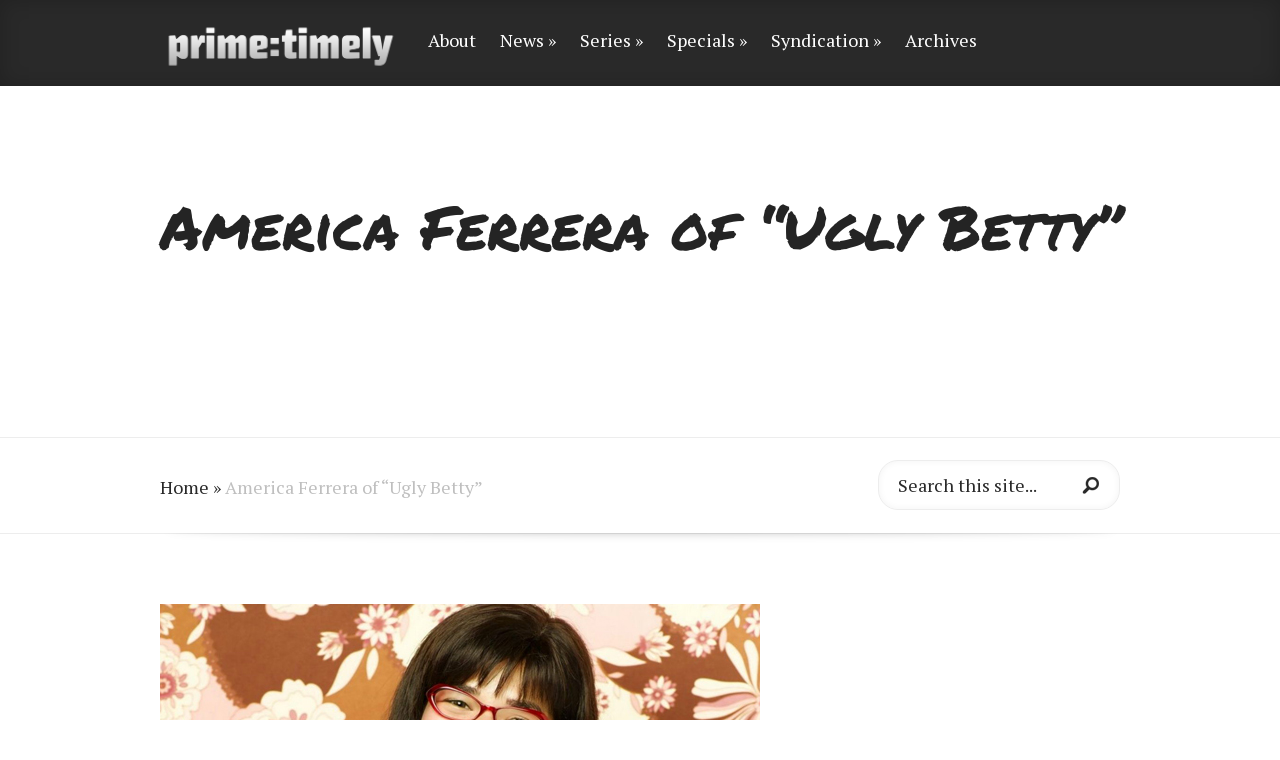

--- FILE ---
content_type: text/html; charset=UTF-8
request_url: https://primetimely.com/ugly-betty/
body_size: 16780
content:
<!DOCTYPE html>
<!--[if IE 6]>
<html id="ie6" lang="en-US">
<![endif]-->
<!--[if IE 7]>
<html id="ie7" lang="en-US">
<![endif]-->
<!--[if IE 8]>
<html id="ie8" lang="en-US">
<![endif]-->
<!--[if !(IE 6) | !(IE 7) | !(IE 8)  ]><!-->
<html lang="en-US">
<!--<![endif]-->
<head>
	<meta charset="UTF-8" />
			
	<meta http-equiv="X-UA-Compatible" content="IE=edge">
	<link rel="pingback" href="https://primetimely.com/xmlrpc.php" />

		<!--[if lt IE 9]>
	<script src="https://primetimely.com/wp-content/themes/Fable/js/html5.js" type="text/javascript"></script>
	<![endif]-->

	<script type="text/javascript">
		document.documentElement.className = 'js';
	</script>

	<script>var et_site_url='https://primetimely.com';var et_post_id='368';function et_core_page_resource_fallback(a,b){"undefined"===typeof b&&(b=a.sheet.cssRules&&0===a.sheet.cssRules.length);b&&(a.onerror=null,a.onload=null,a.href?a.href=et_site_url+"/?et_core_page_resource="+a.id+et_post_id:a.src&&(a.src=et_site_url+"/?et_core_page_resource="+a.id+et_post_id))}
</script><title>America Ferrera of &#8220;Ugly Betty&#8221; | Primetimely</title>
<meta name='robots' content='max-image-preview:large' />
	<style>img:is([sizes="auto" i], [sizes^="auto," i]) { contain-intrinsic-size: 3000px 1500px }</style>
	<link rel='dns-prefetch' href='//fonts.googleapis.com' />
<link rel="alternate" type="application/rss+xml" title="Primetimely &raquo; Feed" href="https://primetimely.com/feed/" />
<link rel="alternate" type="application/rss+xml" title="Primetimely &raquo; Comments Feed" href="https://primetimely.com/comments/feed/" />
<link rel="alternate" type="application/rss+xml" title="Primetimely &raquo; America Ferrera of &#8220;Ugly Betty&#8221; Comments Feed" href="https://primetimely.com/feed/?attachment_id=368" />
<script type="text/javascript">
/* <![CDATA[ */
window._wpemojiSettings = {"baseUrl":"https:\/\/s.w.org\/images\/core\/emoji\/16.0.1\/72x72\/","ext":".png","svgUrl":"https:\/\/s.w.org\/images\/core\/emoji\/16.0.1\/svg\/","svgExt":".svg","source":{"concatemoji":"https:\/\/primetimely.com\/wp-includes\/js\/wp-emoji-release.min.js?ver=6.8.3"}};
/*! This file is auto-generated */
!function(s,n){var o,i,e;function c(e){try{var t={supportTests:e,timestamp:(new Date).valueOf()};sessionStorage.setItem(o,JSON.stringify(t))}catch(e){}}function p(e,t,n){e.clearRect(0,0,e.canvas.width,e.canvas.height),e.fillText(t,0,0);var t=new Uint32Array(e.getImageData(0,0,e.canvas.width,e.canvas.height).data),a=(e.clearRect(0,0,e.canvas.width,e.canvas.height),e.fillText(n,0,0),new Uint32Array(e.getImageData(0,0,e.canvas.width,e.canvas.height).data));return t.every(function(e,t){return e===a[t]})}function u(e,t){e.clearRect(0,0,e.canvas.width,e.canvas.height),e.fillText(t,0,0);for(var n=e.getImageData(16,16,1,1),a=0;a<n.data.length;a++)if(0!==n.data[a])return!1;return!0}function f(e,t,n,a){switch(t){case"flag":return n(e,"\ud83c\udff3\ufe0f\u200d\u26a7\ufe0f","\ud83c\udff3\ufe0f\u200b\u26a7\ufe0f")?!1:!n(e,"\ud83c\udde8\ud83c\uddf6","\ud83c\udde8\u200b\ud83c\uddf6")&&!n(e,"\ud83c\udff4\udb40\udc67\udb40\udc62\udb40\udc65\udb40\udc6e\udb40\udc67\udb40\udc7f","\ud83c\udff4\u200b\udb40\udc67\u200b\udb40\udc62\u200b\udb40\udc65\u200b\udb40\udc6e\u200b\udb40\udc67\u200b\udb40\udc7f");case"emoji":return!a(e,"\ud83e\udedf")}return!1}function g(e,t,n,a){var r="undefined"!=typeof WorkerGlobalScope&&self instanceof WorkerGlobalScope?new OffscreenCanvas(300,150):s.createElement("canvas"),o=r.getContext("2d",{willReadFrequently:!0}),i=(o.textBaseline="top",o.font="600 32px Arial",{});return e.forEach(function(e){i[e]=t(o,e,n,a)}),i}function t(e){var t=s.createElement("script");t.src=e,t.defer=!0,s.head.appendChild(t)}"undefined"!=typeof Promise&&(o="wpEmojiSettingsSupports",i=["flag","emoji"],n.supports={everything:!0,everythingExceptFlag:!0},e=new Promise(function(e){s.addEventListener("DOMContentLoaded",e,{once:!0})}),new Promise(function(t){var n=function(){try{var e=JSON.parse(sessionStorage.getItem(o));if("object"==typeof e&&"number"==typeof e.timestamp&&(new Date).valueOf()<e.timestamp+604800&&"object"==typeof e.supportTests)return e.supportTests}catch(e){}return null}();if(!n){if("undefined"!=typeof Worker&&"undefined"!=typeof OffscreenCanvas&&"undefined"!=typeof URL&&URL.createObjectURL&&"undefined"!=typeof Blob)try{var e="postMessage("+g.toString()+"("+[JSON.stringify(i),f.toString(),p.toString(),u.toString()].join(",")+"));",a=new Blob([e],{type:"text/javascript"}),r=new Worker(URL.createObjectURL(a),{name:"wpTestEmojiSupports"});return void(r.onmessage=function(e){c(n=e.data),r.terminate(),t(n)})}catch(e){}c(n=g(i,f,p,u))}t(n)}).then(function(e){for(var t in e)n.supports[t]=e[t],n.supports.everything=n.supports.everything&&n.supports[t],"flag"!==t&&(n.supports.everythingExceptFlag=n.supports.everythingExceptFlag&&n.supports[t]);n.supports.everythingExceptFlag=n.supports.everythingExceptFlag&&!n.supports.flag,n.DOMReady=!1,n.readyCallback=function(){n.DOMReady=!0}}).then(function(){return e}).then(function(){var e;n.supports.everything||(n.readyCallback(),(e=n.source||{}).concatemoji?t(e.concatemoji):e.wpemoji&&e.twemoji&&(t(e.twemoji),t(e.wpemoji)))}))}((window,document),window._wpemojiSettings);
/* ]]> */
</script>
<meta content="Fable v.1.7.13" name="generator"/><style id='wp-emoji-styles-inline-css' type='text/css'>

	img.wp-smiley, img.emoji {
		display: inline !important;
		border: none !important;
		box-shadow: none !important;
		height: 1em !important;
		width: 1em !important;
		margin: 0 0.07em !important;
		vertical-align: -0.1em !important;
		background: none !important;
		padding: 0 !important;
	}
</style>
<link rel='stylesheet' id='wp-block-library-css' href='https://primetimely.com/wp-includes/css/dist/block-library/style.min.css?ver=6.8.3' type='text/css' media='all' />
<style id='classic-theme-styles-inline-css' type='text/css'>
/*! This file is auto-generated */
.wp-block-button__link{color:#fff;background-color:#32373c;border-radius:9999px;box-shadow:none;text-decoration:none;padding:calc(.667em + 2px) calc(1.333em + 2px);font-size:1.125em}.wp-block-file__button{background:#32373c;color:#fff;text-decoration:none}
</style>
<style id='global-styles-inline-css' type='text/css'>
:root{--wp--preset--aspect-ratio--square: 1;--wp--preset--aspect-ratio--4-3: 4/3;--wp--preset--aspect-ratio--3-4: 3/4;--wp--preset--aspect-ratio--3-2: 3/2;--wp--preset--aspect-ratio--2-3: 2/3;--wp--preset--aspect-ratio--16-9: 16/9;--wp--preset--aspect-ratio--9-16: 9/16;--wp--preset--color--black: #000000;--wp--preset--color--cyan-bluish-gray: #abb8c3;--wp--preset--color--white: #ffffff;--wp--preset--color--pale-pink: #f78da7;--wp--preset--color--vivid-red: #cf2e2e;--wp--preset--color--luminous-vivid-orange: #ff6900;--wp--preset--color--luminous-vivid-amber: #fcb900;--wp--preset--color--light-green-cyan: #7bdcb5;--wp--preset--color--vivid-green-cyan: #00d084;--wp--preset--color--pale-cyan-blue: #8ed1fc;--wp--preset--color--vivid-cyan-blue: #0693e3;--wp--preset--color--vivid-purple: #9b51e0;--wp--preset--gradient--vivid-cyan-blue-to-vivid-purple: linear-gradient(135deg,rgba(6,147,227,1) 0%,rgb(155,81,224) 100%);--wp--preset--gradient--light-green-cyan-to-vivid-green-cyan: linear-gradient(135deg,rgb(122,220,180) 0%,rgb(0,208,130) 100%);--wp--preset--gradient--luminous-vivid-amber-to-luminous-vivid-orange: linear-gradient(135deg,rgba(252,185,0,1) 0%,rgba(255,105,0,1) 100%);--wp--preset--gradient--luminous-vivid-orange-to-vivid-red: linear-gradient(135deg,rgba(255,105,0,1) 0%,rgb(207,46,46) 100%);--wp--preset--gradient--very-light-gray-to-cyan-bluish-gray: linear-gradient(135deg,rgb(238,238,238) 0%,rgb(169,184,195) 100%);--wp--preset--gradient--cool-to-warm-spectrum: linear-gradient(135deg,rgb(74,234,220) 0%,rgb(151,120,209) 20%,rgb(207,42,186) 40%,rgb(238,44,130) 60%,rgb(251,105,98) 80%,rgb(254,248,76) 100%);--wp--preset--gradient--blush-light-purple: linear-gradient(135deg,rgb(255,206,236) 0%,rgb(152,150,240) 100%);--wp--preset--gradient--blush-bordeaux: linear-gradient(135deg,rgb(254,205,165) 0%,rgb(254,45,45) 50%,rgb(107,0,62) 100%);--wp--preset--gradient--luminous-dusk: linear-gradient(135deg,rgb(255,203,112) 0%,rgb(199,81,192) 50%,rgb(65,88,208) 100%);--wp--preset--gradient--pale-ocean: linear-gradient(135deg,rgb(255,245,203) 0%,rgb(182,227,212) 50%,rgb(51,167,181) 100%);--wp--preset--gradient--electric-grass: linear-gradient(135deg,rgb(202,248,128) 0%,rgb(113,206,126) 100%);--wp--preset--gradient--midnight: linear-gradient(135deg,rgb(2,3,129) 0%,rgb(40,116,252) 100%);--wp--preset--font-size--small: 13px;--wp--preset--font-size--medium: 20px;--wp--preset--font-size--large: 36px;--wp--preset--font-size--x-large: 42px;--wp--preset--spacing--20: 0.44rem;--wp--preset--spacing--30: 0.67rem;--wp--preset--spacing--40: 1rem;--wp--preset--spacing--50: 1.5rem;--wp--preset--spacing--60: 2.25rem;--wp--preset--spacing--70: 3.38rem;--wp--preset--spacing--80: 5.06rem;--wp--preset--shadow--natural: 6px 6px 9px rgba(0, 0, 0, 0.2);--wp--preset--shadow--deep: 12px 12px 50px rgba(0, 0, 0, 0.4);--wp--preset--shadow--sharp: 6px 6px 0px rgba(0, 0, 0, 0.2);--wp--preset--shadow--outlined: 6px 6px 0px -3px rgba(255, 255, 255, 1), 6px 6px rgba(0, 0, 0, 1);--wp--preset--shadow--crisp: 6px 6px 0px rgba(0, 0, 0, 1);}:where(.is-layout-flex){gap: 0.5em;}:where(.is-layout-grid){gap: 0.5em;}body .is-layout-flex{display: flex;}.is-layout-flex{flex-wrap: wrap;align-items: center;}.is-layout-flex > :is(*, div){margin: 0;}body .is-layout-grid{display: grid;}.is-layout-grid > :is(*, div){margin: 0;}:where(.wp-block-columns.is-layout-flex){gap: 2em;}:where(.wp-block-columns.is-layout-grid){gap: 2em;}:where(.wp-block-post-template.is-layout-flex){gap: 1.25em;}:where(.wp-block-post-template.is-layout-grid){gap: 1.25em;}.has-black-color{color: var(--wp--preset--color--black) !important;}.has-cyan-bluish-gray-color{color: var(--wp--preset--color--cyan-bluish-gray) !important;}.has-white-color{color: var(--wp--preset--color--white) !important;}.has-pale-pink-color{color: var(--wp--preset--color--pale-pink) !important;}.has-vivid-red-color{color: var(--wp--preset--color--vivid-red) !important;}.has-luminous-vivid-orange-color{color: var(--wp--preset--color--luminous-vivid-orange) !important;}.has-luminous-vivid-amber-color{color: var(--wp--preset--color--luminous-vivid-amber) !important;}.has-light-green-cyan-color{color: var(--wp--preset--color--light-green-cyan) !important;}.has-vivid-green-cyan-color{color: var(--wp--preset--color--vivid-green-cyan) !important;}.has-pale-cyan-blue-color{color: var(--wp--preset--color--pale-cyan-blue) !important;}.has-vivid-cyan-blue-color{color: var(--wp--preset--color--vivid-cyan-blue) !important;}.has-vivid-purple-color{color: var(--wp--preset--color--vivid-purple) !important;}.has-black-background-color{background-color: var(--wp--preset--color--black) !important;}.has-cyan-bluish-gray-background-color{background-color: var(--wp--preset--color--cyan-bluish-gray) !important;}.has-white-background-color{background-color: var(--wp--preset--color--white) !important;}.has-pale-pink-background-color{background-color: var(--wp--preset--color--pale-pink) !important;}.has-vivid-red-background-color{background-color: var(--wp--preset--color--vivid-red) !important;}.has-luminous-vivid-orange-background-color{background-color: var(--wp--preset--color--luminous-vivid-orange) !important;}.has-luminous-vivid-amber-background-color{background-color: var(--wp--preset--color--luminous-vivid-amber) !important;}.has-light-green-cyan-background-color{background-color: var(--wp--preset--color--light-green-cyan) !important;}.has-vivid-green-cyan-background-color{background-color: var(--wp--preset--color--vivid-green-cyan) !important;}.has-pale-cyan-blue-background-color{background-color: var(--wp--preset--color--pale-cyan-blue) !important;}.has-vivid-cyan-blue-background-color{background-color: var(--wp--preset--color--vivid-cyan-blue) !important;}.has-vivid-purple-background-color{background-color: var(--wp--preset--color--vivid-purple) !important;}.has-black-border-color{border-color: var(--wp--preset--color--black) !important;}.has-cyan-bluish-gray-border-color{border-color: var(--wp--preset--color--cyan-bluish-gray) !important;}.has-white-border-color{border-color: var(--wp--preset--color--white) !important;}.has-pale-pink-border-color{border-color: var(--wp--preset--color--pale-pink) !important;}.has-vivid-red-border-color{border-color: var(--wp--preset--color--vivid-red) !important;}.has-luminous-vivid-orange-border-color{border-color: var(--wp--preset--color--luminous-vivid-orange) !important;}.has-luminous-vivid-amber-border-color{border-color: var(--wp--preset--color--luminous-vivid-amber) !important;}.has-light-green-cyan-border-color{border-color: var(--wp--preset--color--light-green-cyan) !important;}.has-vivid-green-cyan-border-color{border-color: var(--wp--preset--color--vivid-green-cyan) !important;}.has-pale-cyan-blue-border-color{border-color: var(--wp--preset--color--pale-cyan-blue) !important;}.has-vivid-cyan-blue-border-color{border-color: var(--wp--preset--color--vivid-cyan-blue) !important;}.has-vivid-purple-border-color{border-color: var(--wp--preset--color--vivid-purple) !important;}.has-vivid-cyan-blue-to-vivid-purple-gradient-background{background: var(--wp--preset--gradient--vivid-cyan-blue-to-vivid-purple) !important;}.has-light-green-cyan-to-vivid-green-cyan-gradient-background{background: var(--wp--preset--gradient--light-green-cyan-to-vivid-green-cyan) !important;}.has-luminous-vivid-amber-to-luminous-vivid-orange-gradient-background{background: var(--wp--preset--gradient--luminous-vivid-amber-to-luminous-vivid-orange) !important;}.has-luminous-vivid-orange-to-vivid-red-gradient-background{background: var(--wp--preset--gradient--luminous-vivid-orange-to-vivid-red) !important;}.has-very-light-gray-to-cyan-bluish-gray-gradient-background{background: var(--wp--preset--gradient--very-light-gray-to-cyan-bluish-gray) !important;}.has-cool-to-warm-spectrum-gradient-background{background: var(--wp--preset--gradient--cool-to-warm-spectrum) !important;}.has-blush-light-purple-gradient-background{background: var(--wp--preset--gradient--blush-light-purple) !important;}.has-blush-bordeaux-gradient-background{background: var(--wp--preset--gradient--blush-bordeaux) !important;}.has-luminous-dusk-gradient-background{background: var(--wp--preset--gradient--luminous-dusk) !important;}.has-pale-ocean-gradient-background{background: var(--wp--preset--gradient--pale-ocean) !important;}.has-electric-grass-gradient-background{background: var(--wp--preset--gradient--electric-grass) !important;}.has-midnight-gradient-background{background: var(--wp--preset--gradient--midnight) !important;}.has-small-font-size{font-size: var(--wp--preset--font-size--small) !important;}.has-medium-font-size{font-size: var(--wp--preset--font-size--medium) !important;}.has-large-font-size{font-size: var(--wp--preset--font-size--large) !important;}.has-x-large-font-size{font-size: var(--wp--preset--font-size--x-large) !important;}
:where(.wp-block-post-template.is-layout-flex){gap: 1.25em;}:where(.wp-block-post-template.is-layout-grid){gap: 1.25em;}
:where(.wp-block-columns.is-layout-flex){gap: 2em;}:where(.wp-block-columns.is-layout-grid){gap: 2em;}
:root :where(.wp-block-pullquote){font-size: 1.5em;line-height: 1.6;}
</style>
<link rel='stylesheet' id='cptch_stylesheet-css' href='https://primetimely.com/wp-content/plugins/captcha/css/front_end_style.css?ver=4.4.5' type='text/css' media='all' />
<link rel='stylesheet' id='dashicons-css' href='https://primetimely.com/wp-includes/css/dashicons.min.css?ver=6.8.3' type='text/css' media='all' />
<link rel='stylesheet' id='cptch_desktop_style-css' href='https://primetimely.com/wp-content/plugins/captcha/css/desktop_style.css?ver=4.4.5' type='text/css' media='all' />
<link rel='stylesheet' id='fable-fonts-css' href='https://fonts.googleapis.com/css?family=Open+Sans:300italic,400italic,700italic,800italic,400,300,700,800|Raleway:400,200,100,500,700,800&#038;subset=latin,latin-ext' type='text/css' media='all' />
<link rel='stylesheet' id='et-gf-permanent-marker-css' href='https://fonts.googleapis.com/css?family=Permanent+Marker:400&#038;subset=latin' type='text/css' media='all' />
<link rel='stylesheet' id='et-gf-pt-serif-css' href='https://fonts.googleapis.com/css?family=PT+Serif:400,400italic,700,700italic&#038;subset=latin' type='text/css' media='all' />
<link rel='stylesheet' id='fable-style-css' href='https://primetimely.com/wp-content/themes/Fable/style.css?ver=6.8.3' type='text/css' media='all' />
<style id='akismet-widget-style-inline-css' type='text/css'>

			.a-stats {
				--akismet-color-mid-green: #357b49;
				--akismet-color-white: #fff;
				--akismet-color-light-grey: #f6f7f7;

				max-width: 350px;
				width: auto;
			}

			.a-stats * {
				all: unset;
				box-sizing: border-box;
			}

			.a-stats strong {
				font-weight: 600;
			}

			.a-stats a.a-stats__link,
			.a-stats a.a-stats__link:visited,
			.a-stats a.a-stats__link:active {
				background: var(--akismet-color-mid-green);
				border: none;
				box-shadow: none;
				border-radius: 8px;
				color: var(--akismet-color-white);
				cursor: pointer;
				display: block;
				font-family: -apple-system, BlinkMacSystemFont, 'Segoe UI', 'Roboto', 'Oxygen-Sans', 'Ubuntu', 'Cantarell', 'Helvetica Neue', sans-serif;
				font-weight: 500;
				padding: 12px;
				text-align: center;
				text-decoration: none;
				transition: all 0.2s ease;
			}

			/* Extra specificity to deal with TwentyTwentyOne focus style */
			.widget .a-stats a.a-stats__link:focus {
				background: var(--akismet-color-mid-green);
				color: var(--akismet-color-white);
				text-decoration: none;
			}

			.a-stats a.a-stats__link:hover {
				filter: brightness(110%);
				box-shadow: 0 4px 12px rgba(0, 0, 0, 0.06), 0 0 2px rgba(0, 0, 0, 0.16);
			}

			.a-stats .count {
				color: var(--akismet-color-white);
				display: block;
				font-size: 1.5em;
				line-height: 1.4;
				padding: 0 13px;
				white-space: nowrap;
			}
		
</style>
<link rel='stylesheet' id='et-shortcodes-css-css' href='https://primetimely.com/wp-content/themes/Fable/epanel/shortcodes/css/shortcodes-legacy.css?ver=1.7.13' type='text/css' media='all' />
<link rel='stylesheet' id='et-shortcodes-responsive-css-css' href='https://primetimely.com/wp-content/themes/Fable/epanel/shortcodes/css/shortcodes_responsive.css?ver=1.7.13' type='text/css' media='all' />
<link rel='stylesheet' id='magnific_popup-css' href='https://primetimely.com/wp-content/themes/Fable/includes/page_templates/js/magnific_popup/magnific_popup.css?ver=1.3.4' type='text/css' media='screen' />
<link rel='stylesheet' id='et_page_templates-css' href='https://primetimely.com/wp-content/themes/Fable/includes/page_templates/page_templates.css?ver=1.8' type='text/css' media='screen' />
<script type="text/javascript" src="https://primetimely.com/wp-includes/js/jquery/jquery.min.js?ver=3.7.1" id="jquery-core-js"></script>
<script type="text/javascript" src="https://primetimely.com/wp-includes/js/jquery/jquery-migrate.min.js?ver=3.4.1" id="jquery-migrate-js"></script>
<link rel="https://api.w.org/" href="https://primetimely.com/wp-json/" /><link rel="alternate" title="JSON" type="application/json" href="https://primetimely.com/wp-json/wp/v2/media/368" /><link rel="EditURI" type="application/rsd+xml" title="RSD" href="https://primetimely.com/xmlrpc.php?rsd" />
<meta name="generator" content="WordPress 6.8.3" />
<link rel='shortlink' href='https://primetimely.com/?p=368' />
<link rel="alternate" title="oEmbed (JSON)" type="application/json+oembed" href="https://primetimely.com/wp-json/oembed/1.0/embed?url=https%3A%2F%2Fprimetimely.com%2Fugly-betty%2F" />
<link rel="alternate" title="oEmbed (XML)" type="text/xml+oembed" href="https://primetimely.com/wp-json/oembed/1.0/embed?url=https%3A%2F%2Fprimetimely.com%2Fugly-betty%2F&#038;format=xml" />
<meta name="viewport" content="width=device-width, initial-scale=1.0, maximum-scale=1.0, user-scalable=0" />	<style>
		a { color: #6ba7a5; }

		body { color: #242424; }

		#main-header { background-color: #292929; }

		#top-menu a, .et_mobile_menu a { color: #ffffff; }

		#top-menu li.current-menu-item > a, .et_mobile_menu li.current-menu-item > a { color: #7fcbc8; }

	h1, h2, h3, h4, h5, h6, #comments, #reply-title, .entry header h1, .entry header h2 { font-family: 'Permanent Marker', cursive; }body, input, textarea, select { font-family: 'PT Serif', Georgia, "Times New Roman", serif; }	</style>
<link rel="shortcut icon" href="http://primetimely.com/wp-content/uploads/2019/03/favicon.png" /><style type="text/css">.recentcomments a{display:inline !important;padding:0 !important;margin:0 !important;}</style><link rel="stylesheet" id="et--customizer-global-cached-inline-styles" href="https://primetimely.com/wp-content/cache/et/global/et--customizer-global-17677126935163.min.css" onerror="et_core_page_resource_fallback(this, true)" onload="et_core_page_resource_fallback(this)" /></head>
<body class="attachment wp-singular attachment-template-default single single-attachment postid-368 attachmentid-368 attachment-jpeg wp-theme-Fable et-scroll-animations et_includes_sidebar">
	<header id="main-header">
		<div class="container clearfix">
					<a href="https://primetimely.com/">
				<img src="http://primetimely.com/wp-content/uploads/2019/03/Logo.png" alt="Primetimely" id="logo" />
			</a>

			<nav id="top-menu">
			<ul id="menu-nav-bar" class="nav"><li id="menu-item-2442" class="menu-item menu-item-type-post_type menu-item-object-page menu-item-2442"><a href="https://primetimely.com/about/">About</a></li>
<li id="menu-item-2342" class="menu-item menu-item-type-taxonomy menu-item-object-category menu-item-has-children menu-item-2342"><a href="https://primetimely.com/category/news/">News</a>
<ul class="sub-menu">
	<li id="menu-item-2344" class="menu-item menu-item-type-taxonomy menu-item-object-category menu-item-2344"><a href="https://primetimely.com/category/news/in-brief/">In Brief</a></li>
	<li id="menu-item-2345" class="menu-item menu-item-type-taxonomy menu-item-object-category menu-item-2345"><a href="https://primetimely.com/category/news/journal/">Journal</a></li>
	<li id="menu-item-2343" class="menu-item menu-item-type-taxonomy menu-item-object-category menu-item-2343"><a href="https://primetimely.com/category/news/announcements/">Announcements</a></li>
</ul>
</li>
<li id="menu-item-2424" class="menu-item menu-item-type-taxonomy menu-item-object-category menu-item-has-children menu-item-2424"><a href="https://primetimely.com/category/series/">Series</a>
<ul class="sub-menu">
	<li id="menu-item-2426" class="menu-item menu-item-type-taxonomy menu-item-object-category menu-item-2426"><a href="https://primetimely.com/category/series/rants/">Rants</a></li>
	<li id="menu-item-2427" class="menu-item menu-item-type-taxonomy menu-item-object-category menu-item-2427"><a href="https://primetimely.com/category/series/raves/">Raves</a></li>
	<li id="menu-item-2425" class="menu-item menu-item-type-taxonomy menu-item-object-category menu-item-2425"><a href="https://primetimely.com/category/series/previews/">Previews</a></li>
	<li id="menu-item-2428" class="menu-item menu-item-type-taxonomy menu-item-object-category menu-item-2428"><a href="https://primetimely.com/category/series/recaps/">Recaps</a></li>
</ul>
</li>
<li id="menu-item-2429" class="menu-item menu-item-type-taxonomy menu-item-object-category menu-item-has-children menu-item-2429"><a href="https://primetimely.com/category/specials/">Specials</a>
<ul class="sub-menu">
	<li id="menu-item-2435" class="menu-item menu-item-type-taxonomy menu-item-object-category menu-item-2435"><a href="https://primetimely.com/category/specials/tinseltown/">Tinseltown</a></li>
	<li id="menu-item-2431" class="menu-item menu-item-type-taxonomy menu-item-object-category menu-item-2431"><a href="https://primetimely.com/category/specials/in-production/">In Production</a></li>
	<li id="menu-item-2433" class="menu-item menu-item-type-taxonomy menu-item-object-category menu-item-2433"><a href="https://primetimely.com/category/specials/inner-monologues/">Inner Monologues</a></li>
	<li id="menu-item-2432" class="menu-item menu-item-type-taxonomy menu-item-object-category menu-item-2432"><a href="https://primetimely.com/category/specials/inanities/">Inanities</a></li>
	<li id="menu-item-2430" class="menu-item menu-item-type-taxonomy menu-item-object-category menu-item-2430"><a href="https://primetimely.com/category/specials/fandom/">Fandom</a></li>
	<li id="menu-item-2434" class="menu-item menu-item-type-taxonomy menu-item-object-category menu-item-2434"><a href="https://primetimely.com/category/specials/the-primies/">The Primies</a></li>
</ul>
</li>
<li id="menu-item-2414" class="menu-item menu-item-type-taxonomy menu-item-object-category menu-item-has-children menu-item-2414"><a href="https://primetimely.com/category/syndication/">Syndication</a>
<ul class="sub-menu">
	<li id="menu-item-2415" class="menu-item menu-item-type-taxonomy menu-item-object-category menu-item-2415"><a href="https://primetimely.com/category/syndication/affiliates/">Affiliates</a></li>
</ul>
</li>
<li id="menu-item-2441" class="menu-item menu-item-type-post_type menu-item-object-page menu-item-2441"><a href="https://primetimely.com/archives/">Archives</a></li>
</ul>			</nav>

			<div id="et-social-icons">
						</div> <!-- #et-social-icons -->

			<div id="et_mobile_nav_menu"><a href="#" class="mobile_nav closed">Navigation Menu<span></span></a></div>		</div> <!-- .container -->
	</header> <!-- #main-header -->
	<article id="post-368" class="entry post-368 attachment type-attachment status-inherit hentry et-bg-layout-dark et-white-bg" style="background-color: #ffffff;">
	<div class="container clearfix">
		<header class="entry-title">
			<h1>America Ferrera of &#8220;Ugly Betty&#8221;</h1>
		</header>
	</div> <!-- .container -->
</article> <!-- .entry-->
	
	<article class="et-additional-content">
		<div id="breadcrumbs">
	<div class="container clearfix">
		<div id="breadcrumbs-links">
							<a href="https://primetimely.com/" class="breadcrumbs_home">Home</a> <span class="raquo">&raquo;</span>

								America Ferrera of &#8220;Ugly Betty&#8221;							</div> <!-- #breadcrumbs-links -->

		<div id="et-search-form">
			<form action="https://primetimely.com/" id="searchform" method="get">
				<input type="text" id="search_input" name="s" value="Search this site...">
				<input type="image" id="search_submit" src="https://primetimely.com/wp-content/themes/Fable/images/search-icon.png">
			</form>
		</div> <!-- #et-search-form -->
	</div> <!-- .container -->
</div> <!-- #breadcrumbs -->
		<div class="entry-content container clearfix">

			<article id="post-368" class="image-attachment post-368 attachment type-attachment status-inherit hentry et-bg-layout-dark et-white-bg">
				<div class="entry-attachment">
					<div class="attachment">
						<a href="https://primetimely.com/116036_236/" title="America Ferrera of &#8220;Ugly Betty&#8221;" rel="attachment"><img width="600" height="351" src="https://primetimely.com/wp-content/uploads/2010/01/Ugly-Betty.jpg" class="attachment-960x960 size-960x960" alt="" decoding="async" fetchpriority="high" srcset="https://primetimely.com/wp-content/uploads/2010/01/Ugly-Betty.jpg 600w, https://primetimely.com/wp-content/uploads/2010/01/Ugly-Betty-300x175.jpg 300w" sizes="(max-width: 600px) 100vw, 600px" /></a>

											</div><!-- .attachment -->

				</div><!-- .entry-attachment -->

				<div id="image-navigation" class="navigation clearfix">
					<span class="previous-image"><a href='https://primetimely.com/breaking-bad-2/'>&larr; Previous</a></span>
					<span class="next-image"><a href='https://primetimely.com/116036_236/'>Next &rarr;</a></span>
				</div><!-- #image-navigation -->

				<div class="entry-description">
														</div><!-- .entry-description -->
			</article> <!-- .image-attachment -->

		</div> <!-- .entry-content -->

		<!-- You can start editing here. -->


<section id="comment-wrap">
	<div class="container">
		   <div id="comment-section" class="nocomments">
		  			 <!-- If comments are open, but there are no comments. -->

		  	   </div>
					<div id="respond" class="comment-respond">
		<h3 id="reply-title" class="comment-reply-title"><span>Submit a Comment</span> <small><a rel="nofollow" id="cancel-comment-reply-link" href="/ugly-betty/#respond" style="display:none;">Cancel reply</a></small></h3><form action="https://primetimely.com/wp-comments-post.php" method="post" id="commentform" class="comment-form"><p class="comment-notes"><span id="email-notes">Your email address will not be published.</span> <span class="required-field-message">Required fields are marked <span class="required">*</span></span></p><p class="comment-form-comment"><label for="comment">Comment <span class="required">*</span></label> <textarea id="comment" name="comment" cols="45" rows="8" maxlength="65525" required="required"></textarea></p><p class="comment-form-author"><label for="author">Name <span class="required">*</span></label> <input id="author" name="author" type="text" value="" size="30" maxlength="245" autocomplete="name" required="required" /></p>
<p class="comment-form-email"><label for="email">Email <span class="required">*</span></label> <input id="email" name="email" type="text" value="" size="30" maxlength="100" aria-describedby="email-notes" autocomplete="email" required="required" /></p>
<p class="comment-form-url"><label for="url">Website</label> <input id="url" name="url" type="text" value="" size="30" maxlength="200" autocomplete="url" /></p>
<p class="comment-form-cookies-consent"><input id="wp-comment-cookies-consent" name="wp-comment-cookies-consent" type="checkbox" value="yes" /> <label for="wp-comment-cookies-consent">Save my name, email, and website in this browser for the next time I comment.</label></p>
<p class="cptch_block"><script class="cptch_to_remove">
				(function( timeout ) {
					setTimeout(
						function() {
							var notice = document.getElementById("cptch_time_limit_notice_28");
							if ( notice )
								notice.style.display = "block";
						},
						timeout
					);
				})(120000);
			</script>
			<span id="cptch_time_limit_notice_28" class="cptch_time_limit_notice cptch_to_remove">Time limit is exhausted. Please reload CAPTCHA.</span><span class="cptch_wrap cptch_math_actions">
				<label class="cptch_label" for="cptch_input_28"><span class="cptch_span">&#110;i&#110;&#101;</span>
					<span class="cptch_span">&nbsp;&times;&nbsp;</span>
					<span class="cptch_span"><img class="cptch_img " src="[data-uri]" alt="image"/></span>
					<span class="cptch_span">&nbsp;=&nbsp;</span>
					<span class="cptch_span"><input id="cptch_input_28" class="cptch_input cptch_wp_comments" type="text" autocomplete="off" name="cptch_number" value="" maxlength="2" size="2" aria-required="true" required="required" style="margin-bottom:0;display:inline;font-size: 12px;width: 40px;" /></span>
					<input type="hidden" name="cptch_result" value="WWSL" /><input type="hidden" name="cptch_time" value="1769320384" />
					<input type="hidden" name="cptch_form" value="wp_comments" />
				</label><span class="cptch_reload_button_wrap hide-if-no-js">
					<noscript>
						<style type="text/css">
							.hide-if-no-js {
								display: none !important;
							}
						</style>
					</noscript>
					<span class="cptch_reload_button dashicons dashicons-update"></span>
				</span></span></p><p class="form-submit"><input name="submit" type="submit" id="submit" class="submit" value="Submit Comment" /> <input type='hidden' name='comment_post_ID' value='368' id='comment_post_ID' />
<input type='hidden' name='comment_parent' id='comment_parent' value='0' />
</p><p style="display: none;"><input type="hidden" id="akismet_comment_nonce" name="akismet_comment_nonce" value="22197f05ea" /></p><p style="display: none !important;" class="akismet-fields-container" data-prefix="ak_"><label>&#916;<textarea name="ak_hp_textarea" cols="45" rows="8" maxlength="100"></textarea></label><input type="hidden" id="ak_js_1" name="ak_js" value="97"/><script>document.getElementById( "ak_js_1" ).setAttribute( "value", ( new Date() ).getTime() );</script></p></form>	</div><!-- #respond -->
			</div> <!-- .container -->
</section>
	</article> <!-- .et-additional-content -->

	
<footer id="main-footer">
	<div class="container">
		<div id="footer-widgets" class="clearfix">
		<div class="footer-widget"><div id="search-2" class="fwidget widget_search"><h4 class="widgettitle">Search</h4><form role="search" method="get" id="searchform" class="searchform" action="https://primetimely.com/">
				<div>
					<label class="screen-reader-text" for="s">Search for:</label>
					<input type="text" value="" name="s" id="s" />
					<input type="submit" id="searchsubmit" value="Search" />
				</div>
			</form></div> <!-- end .fwidget --><div id="tag_cloud-2" class="fwidget widget_tag_cloud"><h4 class="widgettitle">Shows</h4><div class="tagcloud"><a href="https://primetimely.com/tag/24/" class="tag-cloud-link tag-link-23 tag-link-position-1" style="font-size: 10.867469879518pt;" aria-label="24 (8 items)">24</a>
<a href="https://primetimely.com/tag/30-rock/" class="tag-cloud-link tag-link-25 tag-link-position-2" style="font-size: 15.590361445783pt;" aria-label="30 Rock (16 items)">30 Rock</a>
<a href="https://primetimely.com/tag/alias/" class="tag-cloud-link tag-link-29 tag-link-position-3" style="font-size: 10.867469879518pt;" aria-label="Alias (8 items)">Alias</a>
<a href="https://primetimely.com/tag/american-horror-story/" class="tag-cloud-link tag-link-33 tag-link-position-4" style="font-size: 13.566265060241pt;" aria-label="American Horror Story (12 items)">American Horror Story</a>
<a href="https://primetimely.com/tag/battlestar-galactica/" class="tag-cloud-link tag-link-41 tag-link-position-5" style="font-size: 13.060240963855pt;" aria-label="Battlestar Galactica (11 items)">Battlestar Galactica</a>
<a href="https://primetimely.com/tag/big-love/" class="tag-cloud-link tag-link-45 tag-link-position-6" style="font-size: 8pt;" aria-label="Big Love (5 items)">Big Love</a>
<a href="https://primetimely.com/tag/breaking-bad/" class="tag-cloud-link tag-link-48 tag-link-position-7" style="font-size: 17.44578313253pt;" aria-label="Breaking Bad (21 items)">Breaking Bad</a>
<a href="https://primetimely.com/tag/californication/" class="tag-cloud-link tag-link-56 tag-link-position-8" style="font-size: 10.024096385542pt;" aria-label="Californication (7 items)">Californication</a>
<a href="https://primetimely.com/tag/chuck/" class="tag-cloud-link tag-link-59 tag-link-position-9" style="font-size: 10.024096385542pt;" aria-label="Chuck (7 items)">Chuck</a>
<a href="https://primetimely.com/tag/community/" class="tag-cloud-link tag-link-62 tag-link-position-10" style="font-size: 12.385542168675pt;" aria-label="Community (10 items)">Community</a>
<a href="https://primetimely.com/tag/cougar-town/" class="tag-cloud-link tag-link-63 tag-link-position-11" style="font-size: 10.024096385542pt;" aria-label="Cougar Town (7 items)">Cougar Town</a>
<a href="https://primetimely.com/tag/damages/" class="tag-cloud-link tag-link-73 tag-link-position-12" style="font-size: 13.060240963855pt;" aria-label="Damages (11 items)">Damages</a>
<a href="https://primetimely.com/tag/desperate-housewives/" class="tag-cloud-link tag-link-77 tag-link-position-13" style="font-size: 8pt;" aria-label="Desperate Housewives (5 items)">Desperate Housewives</a>
<a href="https://primetimely.com/tag/dexter/" class="tag-cloud-link tag-link-79 tag-link-position-14" style="font-size: 14.240963855422pt;" aria-label="Dexter (13 items)">Dexter</a>
<a href="https://primetimely.com/tag/dollhouse/" class="tag-cloud-link tag-link-84 tag-link-position-15" style="font-size: 12.385542168675pt;" aria-label="Dollhouse (10 items)">Dollhouse</a>
<a href="https://primetimely.com/tag/flashforward/" class="tag-cloud-link tag-link-97 tag-link-position-16" style="font-size: 10.024096385542pt;" aria-label="FlashForward (7 items)">FlashForward</a>
<a href="https://primetimely.com/tag/fringe/" class="tag-cloud-link tag-link-102 tag-link-position-17" style="font-size: 15.084337349398pt;" aria-label="Fringe (15 items)">Fringe</a>
<a href="https://primetimely.com/tag/game-of-thrones/" class="tag-cloud-link tag-link-104 tag-link-position-18" style="font-size: 8pt;" aria-label="Game of Thrones (5 items)">Game of Thrones</a>
<a href="https://primetimely.com/tag/girls/" class="tag-cloud-link tag-link-106 tag-link-position-19" style="font-size: 8pt;" aria-label="Girls (5 items)">Girls</a>
<a href="https://primetimely.com/tag/glee/" class="tag-cloud-link tag-link-107 tag-link-position-20" style="font-size: 18.120481927711pt;" aria-label="Glee (23 items)">Glee</a>
<a href="https://primetimely.com/tag/gossip-girl/" class="tag-cloud-link tag-link-108 tag-link-position-21" style="font-size: 12.385542168675pt;" aria-label="Gossip Girl (10 items)">Gossip Girl</a>
<a href="https://primetimely.com/tag/greys-anatomy/" class="tag-cloud-link tag-link-111 tag-link-position-22" style="font-size: 18.626506024096pt;" aria-label="Grey&#039;s Anatomy (25 items)">Grey&#039;s Anatomy</a>
<a href="https://primetimely.com/tag/heroes/" class="tag-cloud-link tag-link-118 tag-link-position-23" style="font-size: 8pt;" aria-label="Heroes (5 items)">Heroes</a>
<a href="https://primetimely.com/tag/homeland/" class="tag-cloud-link tag-link-121 tag-link-position-24" style="font-size: 8pt;" aria-label="Homeland (5 items)">Homeland</a>
<a href="https://primetimely.com/tag/justified/" class="tag-cloud-link tag-link-132 tag-link-position-25" style="font-size: 12.385542168675pt;" aria-label="Justified (10 items)">Justified</a>
<a href="https://primetimely.com/tag/lost/" class="tag-cloud-link tag-link-139 tag-link-position-26" style="font-size: 22pt;" aria-label="Lost (40 items)">Lost</a>
<a href="https://primetimely.com/tag/mad-men/" class="tag-cloud-link tag-link-143 tag-link-position-27" style="font-size: 18.457831325301pt;" aria-label="Mad Men (24 items)">Mad Men</a>
<a href="https://primetimely.com/tag/modern-family/" class="tag-cloud-link tag-link-155 tag-link-position-28" style="font-size: 17.78313253012pt;" aria-label="Modern Family (22 items)">Modern Family</a>
<a href="https://primetimely.com/tag/nashville/" class="tag-cloud-link tag-link-160 tag-link-position-29" style="font-size: 8pt;" aria-label="Nashville (5 items)">Nashville</a>
<a href="https://primetimely.com/tag/once-upon-a-time/" class="tag-cloud-link tag-link-166 tag-link-position-30" style="font-size: 9.1807228915663pt;" aria-label="Once Upon a Time (6 items)">Once Upon a Time</a>
<a href="https://primetimely.com/tag/parenthood/" class="tag-cloud-link tag-link-170 tag-link-position-31" style="font-size: 13.566265060241pt;" aria-label="Parenthood (12 items)">Parenthood</a>
<a href="https://primetimely.com/tag/parks-and-recreation/" class="tag-cloud-link tag-link-171 tag-link-position-32" style="font-size: 15.590361445783pt;" aria-label="Parks and Recreation (16 items)">Parks and Recreation</a>
<a href="https://primetimely.com/tag/private-practice/" class="tag-cloud-link tag-link-176 tag-link-position-33" style="font-size: 9.1807228915663pt;" aria-label="Private Practice (6 items)">Private Practice</a>
<a href="https://primetimely.com/tag/pushing-daisies/" class="tag-cloud-link tag-link-179 tag-link-position-34" style="font-size: 10.024096385542pt;" aria-label="Pushing Daisies (7 items)">Pushing Daisies</a>
<a href="https://primetimely.com/tag/so-you-think-you-can-dance/" class="tag-cloud-link tag-link-207 tag-link-position-35" style="font-size: 9.1807228915663pt;" aria-label="So You Think You Can Dance (6 items)">So You Think You Can Dance</a>
<a href="https://primetimely.com/tag/terra-nova/" class="tag-cloud-link tag-link-218 tag-link-position-36" style="font-size: 10.024096385542pt;" aria-label="Terra Nova (7 items)">Terra Nova</a>
<a href="https://primetimely.com/tag/the-amazing-race/" class="tag-cloud-link tag-link-220 tag-link-position-37" style="font-size: 10.024096385542pt;" aria-label="The Amazing Race (7 items)">The Amazing Race</a>
<a href="https://primetimely.com/tag/the-good-wife/" class="tag-cloud-link tag-link-237 tag-link-position-38" style="font-size: 16.771084337349pt;" aria-label="The Good Wife (19 items)">The Good Wife</a>
<a href="https://primetimely.com/tag/the-office/" class="tag-cloud-link tag-link-247 tag-link-position-39" style="font-size: 14.240963855422pt;" aria-label="The Office (13 items)">The Office</a>
<a href="https://primetimely.com/tag/the-walking-dead/" class="tag-cloud-link tag-link-258 tag-link-position-40" style="font-size: 8pt;" aria-label="The Walking Dead (5 items)">The Walking Dead</a>
<a href="https://primetimely.com/tag/the-west-wing/" class="tag-cloud-link tag-link-259 tag-link-position-41" style="font-size: 10.867469879518pt;" aria-label="The West Wing (8 items)">The West Wing</a>
<a href="https://primetimely.com/tag/the-x-files/" class="tag-cloud-link tag-link-261 tag-link-position-42" style="font-size: 8pt;" aria-label="The X-Files (5 items)">The X-Files</a>
<a href="https://primetimely.com/tag/top-chef/" class="tag-cloud-link tag-link-263 tag-link-position-43" style="font-size: 13.060240963855pt;" aria-label="Top Chef (11 items)">Top Chef</a>
<a href="https://primetimely.com/tag/true-blood/" class="tag-cloud-link tag-link-269 tag-link-position-44" style="font-size: 16.096385542169pt;" aria-label="True Blood (17 items)">True Blood</a>
<a href="https://primetimely.com/tag/v/" class="tag-cloud-link tag-link-277 tag-link-position-45" style="font-size: 8pt;" aria-label="V (5 items)">V</a></div>
</div> <!-- end .fwidget --></div> <!-- end .footer-widget --><div class="footer-widget">
		<div id="recent-posts-2" class="fwidget widget_recent_entries">
		<h4 class="widgettitle">Recent Posts</h4>
		<ul>
											<li>
					<a href="https://primetimely.com/2017/10/31/greys-anatomy-season-14-episode-3-recap/">‘Grey’s Anatomy’ recap: Harper-ing a grudge</a>
									</li>
											<li>
					<a href="https://primetimely.com/2017/10/18/greys-anatomy-season-14-episode-2-recap/">‘Grey’s Anatomy’ recap: Tumor has it</a>
									</li>
											<li>
					<a href="https://primetimely.com/2017/10/13/season-14-episode-1-recap/">‘Grey’s Anatomy’ recap: Home is the Hunt</a>
									</li>
											<li>
					<a href="https://primetimely.com/2016/06/29/jesse-williams-bet-awards-speech/">Required reading: Jesse Williams&#8217;s powerful BET Awards speech</a>
									</li>
											<li>
					<a href="https://primetimely.com/2014/07/03/completist-destiny/">Completist destiny: Shows I&#8217;ve watched beginning to end</a>
									</li>
					</ul>

		</div> <!-- end .fwidget --><div id="recent-comments-2" class="fwidget widget_recent_comments"><h4 class="widgettitle">Recent Comments</h4><ul id="recentcomments"><li class="recentcomments"><span class="comment-author-link"><a href="http://primetimely.com/2013/06/16/completion-for-completions-sake/" class="url" rel="ugc">Completion for completion&#8217;s sake totally sucks | Primetimely</a></span> on <a href="https://primetimely.com/2012/08/05/a-series-best-served-cold/#comment-68">Revenge: A series best served cold</a></li><li class="recentcomments"><span class="comment-author-link"><a href="http://facebook.com/profile.php?id=875010327" class="url" rel="ugc external nofollow">Alyse Whitney</a></span> on <a href="https://primetimely.com/2013/01/21/2012-primies-best-moments/#comment-55">2012 Primies: Best moments</a></li><li class="recentcomments"><span class="comment-author-link">Talya</span> on <a href="https://primetimely.com/2012/07/11/an-open-letter-to-ryan-murphy/#comment-52">An Open Letter to Ryan Murphy</a></li><li class="recentcomments"><span class="comment-author-link">Dan Clarendon</span> on <a href="https://primetimely.com/2012/11/03/wrecked-and-the-freedom-of-independent-tv/#comment-54">Wrecked and the freedom of independent TV</a></li><li class="recentcomments"><span class="comment-author-link">Talya Kingston</span> on <a href="https://primetimely.com/2012/11/03/wrecked-and-the-freedom-of-independent-tv/#comment-53">Wrecked and the freedom of independent TV</a></li></ul></div> <!-- end .fwidget --></div> <!-- end .footer-widget --><div class="footer-widget last"><div id="archives-2" class="fwidget widget_archive"><h4 class="widgettitle">Archives</h4>		<label class="screen-reader-text" for="archives-dropdown-2">Archives</label>
		<select id="archives-dropdown-2" name="archive-dropdown">
			
			<option value="">Select Month</option>
				<option value='https://primetimely.com/2017/10/'> October 2017 &nbsp;(3)</option>
	<option value='https://primetimely.com/2016/06/'> June 2016 &nbsp;(1)</option>
	<option value='https://primetimely.com/2014/07/'> July 2014 &nbsp;(1)</option>
	<option value='https://primetimely.com/2014/05/'> May 2014 &nbsp;(1)</option>
	<option value='https://primetimely.com/2014/04/'> April 2014 &nbsp;(1)</option>
	<option value='https://primetimely.com/2014/03/'> March 2014 &nbsp;(1)</option>
	<option value='https://primetimely.com/2013/09/'> September 2013 &nbsp;(1)</option>
	<option value='https://primetimely.com/2013/07/'> July 2013 &nbsp;(1)</option>
	<option value='https://primetimely.com/2013/06/'> June 2013 &nbsp;(1)</option>
	<option value='https://primetimely.com/2013/02/'> February 2013 &nbsp;(1)</option>
	<option value='https://primetimely.com/2013/01/'> January 2013 &nbsp;(3)</option>
	<option value='https://primetimely.com/2012/12/'> December 2012 &nbsp;(1)</option>
	<option value='https://primetimely.com/2012/11/'> November 2012 &nbsp;(2)</option>
	<option value='https://primetimely.com/2012/10/'> October 2012 &nbsp;(2)</option>
	<option value='https://primetimely.com/2012/08/'> August 2012 &nbsp;(1)</option>
	<option value='https://primetimely.com/2012/07/'> July 2012 &nbsp;(3)</option>
	<option value='https://primetimely.com/2012/06/'> June 2012 &nbsp;(4)</option>
	<option value='https://primetimely.com/2012/05/'> May 2012 &nbsp;(4)</option>
	<option value='https://primetimely.com/2012/04/'> April 2012 &nbsp;(3)</option>
	<option value='https://primetimely.com/2012/03/'> March 2012 &nbsp;(5)</option>
	<option value='https://primetimely.com/2012/02/'> February 2012 &nbsp;(2)</option>
	<option value='https://primetimely.com/2012/01/'> January 2012 &nbsp;(3)</option>
	<option value='https://primetimely.com/2011/12/'> December 2011 &nbsp;(2)</option>
	<option value='https://primetimely.com/2011/11/'> November 2011 &nbsp;(1)</option>
	<option value='https://primetimely.com/2011/10/'> October 2011 &nbsp;(1)</option>
	<option value='https://primetimely.com/2011/07/'> July 2011 &nbsp;(1)</option>
	<option value='https://primetimely.com/2011/05/'> May 2011 &nbsp;(1)</option>
	<option value='https://primetimely.com/2011/04/'> April 2011 &nbsp;(1)</option>
	<option value='https://primetimely.com/2011/03/'> March 2011 &nbsp;(2)</option>
	<option value='https://primetimely.com/2011/02/'> February 2011 &nbsp;(1)</option>
	<option value='https://primetimely.com/2011/01/'> January 2011 &nbsp;(1)</option>
	<option value='https://primetimely.com/2010/12/'> December 2010 &nbsp;(2)</option>
	<option value='https://primetimely.com/2010/09/'> September 2010 &nbsp;(4)</option>
	<option value='https://primetimely.com/2010/08/'> August 2010 &nbsp;(7)</option>
	<option value='https://primetimely.com/2010/07/'> July 2010 &nbsp;(7)</option>
	<option value='https://primetimely.com/2010/06/'> June 2010 &nbsp;(3)</option>
	<option value='https://primetimely.com/2010/05/'> May 2010 &nbsp;(1)</option>
	<option value='https://primetimely.com/2010/04/'> April 2010 &nbsp;(2)</option>
	<option value='https://primetimely.com/2010/03/'> March 2010 &nbsp;(2)</option>
	<option value='https://primetimely.com/2010/02/'> February 2010 &nbsp;(4)</option>
	<option value='https://primetimely.com/2010/01/'> January 2010 &nbsp;(3)</option>
	<option value='https://primetimely.com/2009/12/'> December 2009 &nbsp;(3)</option>
	<option value='https://primetimely.com/2009/11/'> November 2009 &nbsp;(4)</option>
	<option value='https://primetimely.com/2009/10/'> October 2009 &nbsp;(5)</option>
	<option value='https://primetimely.com/2009/09/'> September 2009 &nbsp;(8)</option>
	<option value='https://primetimely.com/2009/08/'> August 2009 &nbsp;(17)</option>
	<option value='https://primetimely.com/2009/07/'> July 2009 &nbsp;(4)</option>

		</select>

			<script type="text/javascript">
/* <![CDATA[ */

(function() {
	var dropdown = document.getElementById( "archives-dropdown-2" );
	function onSelectChange() {
		if ( dropdown.options[ dropdown.selectedIndex ].value !== '' ) {
			document.location.href = this.options[ this.selectedIndex ].value;
		}
	}
	dropdown.onchange = onSelectChange;
})();

/* ]]> */
</script>
</div> <!-- end .fwidget --></div> <!-- end .footer-widget -->		</div> <!-- #footer-widgets -->
	</div> <!-- .container -->
</footer> <!-- #main-footer -->
	<p id="footer-info">Designed by <a href="http://www.elegantthemes.com" title="Premium WordPress Themes">Elegant Themes</a> | Powered by <a href="http://www.wordpress.org">WordPress</a></p>

	<script type="speculationrules">
{"prefetch":[{"source":"document","where":{"and":[{"href_matches":"\/*"},{"not":{"href_matches":["\/wp-*.php","\/wp-admin\/*","\/wp-content\/uploads\/*","\/wp-content\/*","\/wp-content\/plugins\/*","\/wp-content\/themes\/Fable\/*","\/*\\?(.+)"]}},{"not":{"selector_matches":"a[rel~=\"nofollow\"]"}},{"not":{"selector_matches":".no-prefetch, .no-prefetch a"}}]},"eagerness":"conservative"}]}
</script>
<script type="text/javascript" src="https://primetimely.com/wp-includes/js/comment-reply.min.js?ver=6.8.3" id="comment-reply-js" async="async" data-wp-strategy="async"></script>
<script type="text/javascript" src="https://primetimely.com/wp-content/themes/Fable/js/superfish.min.js?ver=1.0" id="superfish-js"></script>
<script type="text/javascript" src="https://primetimely.com/wp-content/themes/Fable/js/waypoints.min.js?ver=1.0" id="waypoints-js"></script>
<script type="text/javascript" id="fable-custom-script-js-extra">
/* <![CDATA[ */
var et_custom = {"mobile_nav_text":"Navigation Menu"};
/* ]]> */
</script>
<script type="text/javascript" src="https://primetimely.com/wp-content/themes/Fable/js/custom.js?ver=1.0" id="fable-custom-script-js"></script>
<script type="text/javascript" src="https://primetimely.com/wp-content/themes/Fable/core/admin/js/common.js?ver=3.20.2" id="et-core-common-js"></script>
<script type="text/javascript" src="https://primetimely.com/wp-content/themes/Fable/includes/page_templates/js/jquery.easing-1.3.pack.js?ver=1.3.4" id="easing-js"></script>
<script type="text/javascript" src="https://primetimely.com/wp-content/themes/Fable/includes/page_templates/js/magnific_popup/jquery.magnific-popup.js?ver=1.3.4" id="magnific_popup-js"></script>
<script type="text/javascript" id="et-ptemplates-frontend-js-extra">
/* <![CDATA[ */
var et_ptemplates_strings = {"captcha":"Captcha","fill":"Fill","field":"field","invalid":"Invalid email"};
/* ]]> */
</script>
<script type="text/javascript" src="https://primetimely.com/wp-content/themes/Fable/includes/page_templates/js/et-ptemplates-frontend.js?ver=1.1" id="et-ptemplates-frontend-js"></script>
<script defer type="text/javascript" src="https://primetimely.com/wp-content/plugins/akismet/_inc/akismet-frontend.js?ver=1748908162" id="akismet-frontend-js"></script>
<script type="text/javascript" id="cptch_front_end_script-js-extra">
/* <![CDATA[ */
var cptch_vars = {"nonce":"e66a269e0d","ajaxurl":"https:\/\/primetimely.com\/wp-admin\/admin-ajax.php","enlarge":"0"};
/* ]]> */
</script>
<script type="text/javascript" src="https://primetimely.com/wp-content/plugins/captcha/js/front_end_script.js?ver=6.8.3" id="cptch_front_end_script-js"></script>
</body>
</html>

--- FILE ---
content_type: text/css
request_url: https://primetimely.com/wp-content/cache/et/global/et--customizer-global-17677126935163.min.css
body_size: -155
content:
#main-header{background-image:url('http://upload.wikimedia.org/wikipedia/commons/thumb/6/66/SMPTE_Color_Bars.svg/1000px-SMPTE_Color_Bars.svg.png')}#logo{width:240px;margin:0 18px 0 0}